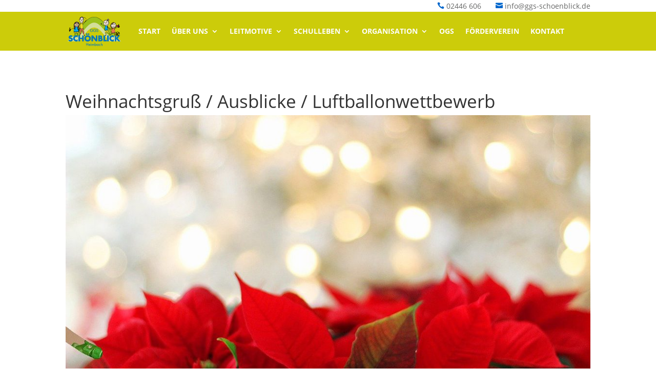

--- FILE ---
content_type: text/html; charset=UTF-8
request_url: https://ggs-schoenblick.de/allgemein/weihnachtsgruss-ausblicke-luftballonwettbewerb/
body_size: 13872
content:
<!DOCTYPE html><html lang="de" prefix="og: https://ogp.me/ns#"><head><meta charset="UTF-8" /><meta http-equiv="X-UA-Compatible" content="IE=edge"><link rel="pingback" href="https://ggs-schoenblick.de/xmlrpc.php" /> <script type="text/javascript">document.documentElement.className = 'js';</script> <script type="text/javascript">let jqueryParams=[],jQuery=function(r){return jqueryParams=[...jqueryParams,r],jQuery},$=function(r){return jqueryParams=[...jqueryParams,r],$};window.jQuery=jQuery,window.$=jQuery;let customHeadScripts=!1;jQuery.fn=jQuery.prototype={},$.fn=jQuery.prototype={},jQuery.noConflict=function(r){if(window.jQuery)return jQuery=window.jQuery,$=window.jQuery,customHeadScripts=!0,jQuery.noConflict},jQuery.ready=function(r){jqueryParams=[...jqueryParams,r]},$.ready=function(r){jqueryParams=[...jqueryParams,r]},jQuery.load=function(r){jqueryParams=[...jqueryParams,r]},$.load=function(r){jqueryParams=[...jqueryParams,r]},jQuery.fn.ready=function(r){jqueryParams=[...jqueryParams,r]},$.fn.ready=function(r){jqueryParams=[...jqueryParams,r]};</script> <!-- <link media="all" href="https://ggs-schoenblick.de/wp-content/cache/autoptimize/css/autoptimize_873dc453a29235cc6175af5258bfb6af.css" rel="stylesheet"> --><title>Weihnachtsgruß / Ausblicke / Luftballonwettbewerb - GGS Schönblick</title><meta name="description" content="Liebe Eltern, liebe Freunde und Förderer der Schule, liebe Kinder!"/><meta name="robots" content="follow, index, max-snippet:-1, max-video-preview:-1, max-image-preview:large"/><link rel="canonical" href="https://ggs-schoenblick.de/allgemein/weihnachtsgruss-ausblicke-luftballonwettbewerb/" /><meta property="og:locale" content="de_DE" /><meta property="og:type" content="article" /><meta property="og:title" content="Weihnachtsgruß / Ausblicke / Luftballonwettbewerb - GGS Schönblick" /><meta property="og:description" content="Liebe Eltern, liebe Freunde und Förderer der Schule, liebe Kinder!" /><meta property="og:url" content="https://ggs-schoenblick.de/allgemein/weihnachtsgruss-ausblicke-luftballonwettbewerb/" /><meta property="og:site_name" content="GGS Schönblick" /><meta property="article:section" content="Allgemein" /><meta property="og:updated_time" content="2020-12-22T10:05:56+01:00" /><meta property="og:image" content="https://ggs-schoenblick.de/wp-content/uploads/weihnachten2020.jpg" /><meta property="og:image:secure_url" content="https://ggs-schoenblick.de/wp-content/uploads/weihnachten2020.jpg" /><meta property="og:image:width" content="1080" /><meta property="og:image:height" content="720" /><meta property="og:image:alt" content="Weihnachtsgruß" /><meta property="og:image:type" content="image/jpeg" /><meta property="article:published_time" content="2020-12-18T14:48:45+01:00" /><meta property="article:modified_time" content="2020-12-22T10:05:56+01:00" /><meta name="twitter:card" content="summary_large_image" /><meta name="twitter:title" content="Weihnachtsgruß / Ausblicke / Luftballonwettbewerb - GGS Schönblick" /><meta name="twitter:description" content="Liebe Eltern, liebe Freunde und Förderer der Schule, liebe Kinder!" /><meta name="twitter:image" content="https://ggs-schoenblick.de/wp-content/uploads/weihnachten2020.jpg" /><meta name="twitter:label1" content="Verfasst von" /><meta name="twitter:data1" content="nm39u8H2" /><meta name="twitter:label2" content="Lesedauer" /><meta name="twitter:data2" content="2 Minuten" /> <script type="application/ld+json" class="rank-math-schema">{"@context":"https://schema.org","@graph":[{"@type":["School","Organization"],"@id":"https://ggs-schoenblick.de/#organization","name":"GGS Sch\u00f6nblick","url":"https://ggs-schoenblick.de","logo":{"@type":"ImageObject","@id":"https://ggs-schoenblick.de/#logo","url":"https://ggs-schoenblick.de/wp-content/uploads/ggs-logo-800.jpg","contentUrl":"https://ggs-schoenblick.de/wp-content/uploads/ggs-logo-800.jpg","caption":"GGS Sch\u00f6nblick","inLanguage":"de","width":"800","height":"600"}},{"@type":"WebSite","@id":"https://ggs-schoenblick.de/#website","url":"https://ggs-schoenblick.de","name":"GGS Sch\u00f6nblick","publisher":{"@id":"https://ggs-schoenblick.de/#organization"},"inLanguage":"de"},{"@type":"ImageObject","@id":"https://ggs-schoenblick.de/wp-content/uploads/weihnachten2020.jpg","url":"https://ggs-schoenblick.de/wp-content/uploads/weihnachten2020.jpg","width":"1080","height":"720","caption":"Weihnachtsgru\u00df","inLanguage":"de"},{"@type":"WebPage","@id":"https://ggs-schoenblick.de/allgemein/weihnachtsgruss-ausblicke-luftballonwettbewerb/#webpage","url":"https://ggs-schoenblick.de/allgemein/weihnachtsgruss-ausblicke-luftballonwettbewerb/","name":"Weihnachtsgru\u00df / Ausblicke / Luftballonwettbewerb - GGS Sch\u00f6nblick","datePublished":"2020-12-18T14:48:45+01:00","dateModified":"2020-12-22T10:05:56+01:00","isPartOf":{"@id":"https://ggs-schoenblick.de/#website"},"primaryImageOfPage":{"@id":"https://ggs-schoenblick.de/wp-content/uploads/weihnachten2020.jpg"},"inLanguage":"de"},{"@type":"Person","@id":"https://ggs-schoenblick.de/author/nm39u8h2/","name":"nm39u8H2","url":"https://ggs-schoenblick.de/author/nm39u8h2/","image":{"@type":"ImageObject","@id":"https://secure.gravatar.com/avatar/8ca3802a9a6cffdcc0775b4fa7b3f708352bdc27e9c41e6fed5af230e38f8173?s=96&amp;d=mm&amp;r=g","url":"https://secure.gravatar.com/avatar/8ca3802a9a6cffdcc0775b4fa7b3f708352bdc27e9c41e6fed5af230e38f8173?s=96&amp;d=mm&amp;r=g","caption":"nm39u8H2","inLanguage":"de"},"worksFor":{"@id":"https://ggs-schoenblick.de/#organization"}},{"@type":"Article","headline":"Weihnachtsgru\u00df / Ausblicke / Luftballonwettbewerb - GGS Sch\u00f6nblick","datePublished":"2020-12-18T14:48:45+01:00","dateModified":"2020-12-22T10:05:56+01:00","articleSection":"Allgemein","author":{"@id":"https://ggs-schoenblick.de/author/nm39u8h2/","name":"nm39u8H2"},"publisher":{"@id":"https://ggs-schoenblick.de/#organization"},"description":"Liebe Eltern, liebe Freunde und F\u00f6rderer der Schule, liebe Kinder!","name":"Weihnachtsgru\u00df / Ausblicke / Luftballonwettbewerb - GGS Sch\u00f6nblick","@id":"https://ggs-schoenblick.de/allgemein/weihnachtsgruss-ausblicke-luftballonwettbewerb/#richSnippet","isPartOf":{"@id":"https://ggs-schoenblick.de/allgemein/weihnachtsgruss-ausblicke-luftballonwettbewerb/#webpage"},"image":{"@id":"https://ggs-schoenblick.de/wp-content/uploads/weihnachten2020.jpg"},"inLanguage":"de","mainEntityOfPage":{"@id":"https://ggs-schoenblick.de/allgemein/weihnachtsgruss-ausblicke-luftballonwettbewerb/#webpage"}}]}</script> <link rel="alternate" type="application/rss+xml" title="GGS Schönblick &raquo; Feed" href="https://ggs-schoenblick.de/feed/" /><meta content="GGS-Schoenblick v.1.0.0" name="generator"/><!-- <link rel='stylesheet' id='borlabs-cookie-css' href='https://ggs-schoenblick.de/wp-content/cache/autoptimize/css/autoptimize_single_34bc88c109bbbfba6f0ad49286a88485.css?ver=2.3.6-15' type='text/css' media='all' /> --><link rel="https://api.w.org/" href="https://ggs-schoenblick.de/wp-json/" /><link rel="alternate" title="JSON" type="application/json" href="https://ggs-schoenblick.de/wp-json/wp/v2/posts/6035" /><link rel="EditURI" type="application/rsd+xml" title="RSD" href="https://ggs-schoenblick.de/xmlrpc.php?rsd" /><meta name="generator" content="WordPress 6.8.3" /><link rel='shortlink' href='https://ggs-schoenblick.de/?p=6035' /><link rel="alternate" title="oEmbed (JSON)" type="application/json+oembed" href="https://ggs-schoenblick.de/wp-json/oembed/1.0/embed?url=https%3A%2F%2Fggs-schoenblick.de%2Fallgemein%2Fweihnachtsgruss-ausblicke-luftballonwettbewerb%2F" /><link rel="alternate" title="oEmbed (XML)" type="text/xml+oembed" href="https://ggs-schoenblick.de/wp-json/oembed/1.0/embed?url=https%3A%2F%2Fggs-schoenblick.de%2Fallgemein%2Fweihnachtsgruss-ausblicke-luftballonwettbewerb%2F&#038;format=xml" /><meta name="viewport" content="width=device-width, initial-scale=1.0, maximum-scale=1.0, user-scalable=0" /><link rel="icon" href="https://ggs-schoenblick.de/wp-content/uploads/logo-schoenblick.svg" sizes="32x32" /><link rel="icon" href="https://ggs-schoenblick.de/wp-content/uploads/logo-schoenblick.svg" sizes="192x192" /><link rel="apple-touch-icon" href="https://ggs-schoenblick.de/wp-content/uploads/logo-schoenblick.svg" /><meta name="msapplication-TileImage" content="https://ggs-schoenblick.de/wp-content/uploads/logo-schoenblick.svg" /></head><body class="wp-singular post-template-default single single-post postid-6035 single-format-standard wp-theme-Divi wp-child-theme-ggs-schoenblick et-tb-has-template et-tb-has-header et-tb-has-footer b3-icon-pro et_pb_button_helper_class et_cover_background et_pb_gutter windows et_pb_gutters3 et_right_sidebar et_divi_theme et-db"><div id="page-container"><div id="et-boc" class="et-boc"><header class="et-l et-l--header"><div class="et_builder_inner_content et_pb_gutters3"><div class="et_pb_section et_pb_section_0_tb_header et_section_regular" ><div class="et_pb_row et_pb_row_0_tb_header reihemittig"><div class="et_pb_column et_pb_column_4_4 et_pb_column_0_tb_header  et_pb_css_mix_blend_mode_passthrough et-last-child"><div class="et_pb_module et_pb_text et_pb_text_0_tb_header  et_pb_text_align_left et_pb_bg_layout_light"><div class="et_pb_text_inner"><div id="headinfo"><a href="tel:+492446606"><span class="et-pb-icon" style="visibility: unset;">&#xe090;</span> <span class="hidemob">02446 606</span></a><span class="spacer"></span><span><a href="mailto:info@ggs-schoenblick.de"><span class="et-pb-icon" style="visibility: unset;">&#xe076;</span> <span class="hidemob">info@ggs-schoenblick.de</span></a></div></div></div></div></div></div><div class="et_pb_section et_pb_section_1_tb_header et_pb_with_background et_section_regular et_pb_section--with-menu" ><div class="et_pb_row et_pb_row_1_tb_header reihemittig et_pb_row--with-menu"><div class="et_pb_column et_pb_column_4_4 et_pb_column_1_tb_header  et_pb_css_mix_blend_mode_passthrough et-last-child et_pb_column--with-menu"><div class="et_pb_module et_pb_menu et_pb_menu_0_tb_header et_pb_bg_layout_light  et_pb_text_align_left et_dropdown_animation_fade et_pb_menu--with-logo et_pb_menu--style-left_aligned"><div class="et_pb_menu_inner_container clearfix"><div class="et_pb_menu__logo-wrap"><div class="et_pb_menu__logo"> <a href="/" ><img decoding="async" width="200" height="120" src="https://ggs-schoenblick.de/wp-content/uploads/ggs-schoenblick-logo.png" alt="GGS Schönblick" class="wp-image-21" /></a></div></div><div class="et_pb_menu__wrap"><div class="et_pb_menu__menu"><nav class="et-menu-nav"><ul id="menu-mainnav" class="et-menu nav"><li class="et_pb_menu_page_id-home menu-item menu-item-type-post_type menu-item-object-page menu-item-home menu-item-485"><a href="https://ggs-schoenblick.de/">Start</a></li><li class="et_pb_menu_page_id-5327 menu-item menu-item-type-custom menu-item-object-custom menu-item-has-children menu-item-5327"><a href="#">Über uns</a><ul class="sub-menu"><li class="et_pb_menu_page_id-5363 menu-item menu-item-type-post_type menu-item-object-page menu-item-5386"><a href="https://ggs-schoenblick.de/die-schule/">Die Schule</a></li><li class="et_pb_menu_page_id-5318 menu-item menu-item-type-post_type menu-item-object-page menu-item-5328"><a href="https://ggs-schoenblick.de/ueber-uns/schulklassen/">Schulklassen</a></li><li class="et_pb_menu_page_id-5329 menu-item menu-item-type-post_type menu-item-object-page menu-item-5333"><a href="https://ggs-schoenblick.de/ueber-uns/team/">Team</a></li></ul></li><li class="et_pb_menu_page_id-573 menu-item menu-item-type-custom menu-item-object-custom menu-item-has-children menu-item-573"><a href="#">Leitmotive</a><ul class="sub-menu"><li class="et_pb_menu_page_id-4944 menu-item menu-item-type-post_type menu-item-object-page menu-item-4974"><a href="https://ggs-schoenblick.de/leitmotive/bewegte-schule/">Bewegte Schule</a></li><li class="et_pb_menu_page_id-5052 menu-item menu-item-type-post_type menu-item-object-page menu-item-5070"><a href="https://ggs-schoenblick.de/leitmotive/ich-du-wir/">Ich + Du = Wir</a></li><li class="et_pb_menu_page_id-249 menu-item menu-item-type-post_type menu-item-object-page menu-item-332"><a href="https://ggs-schoenblick.de/leitmotive/gesund-nachhaltig/">Gesund &#038; Nachhaltig</a></li><li class="et_pb_menu_page_id-5148 menu-item menu-item-type-post_type menu-item-object-page menu-item-5153"><a href="https://ggs-schoenblick.de/leitmotive/digitale-schule/">Digitale Schule</a></li><li class="et_pb_menu_page_id-5154 menu-item menu-item-type-post_type menu-item-object-page menu-item-5181"><a href="https://ggs-schoenblick.de/leitmotive/kultur-in-der-schule-musik-kunst-theater/">„Kultur in der Schule“ –  Musik, Kunst, Theater</a></li><li class="et_pb_menu_page_id-5196 menu-item menu-item-type-post_type menu-item-object-page menu-item-5293"><a href="https://ggs-schoenblick.de/leitmotive/schule-in-der-euregio/">Schule in der Euregio</a></li></ul></li><li class="et_pb_menu_page_id-5727 menu-item menu-item-type-post_type menu-item-object-page menu-item-has-children menu-item-5744"><a href="https://ggs-schoenblick.de/schulleben/">Schulleben</a><ul class="sub-menu"><li class="et_pb_menu_page_id-5847 menu-item menu-item-type-post_type menu-item-object-page menu-item-5856"><a href="https://ggs-schoenblick.de/schulleben/ausserschulische-lernorte/">Außerschulische Lernorte</a></li></ul></li><li class="et_pb_menu_page_id-5955 menu-item menu-item-type-custom menu-item-object-custom menu-item-has-children menu-item-5955"><a href="#">Organisation</a><ul class="sub-menu"><li class="et_pb_menu_page_id-5832 menu-item menu-item-type-post_type menu-item-object-page menu-item-5892"><a href="https://ggs-schoenblick.de/organisation/schoenblick-von-a-z/">Schönblick von A-Z</a></li><li class="et_pb_menu_page_id-5474 menu-item menu-item-type-post_type menu-item-object-page menu-item-5502"><a href="https://ggs-schoenblick.de/organisation/unterrichtszeiten/">Unterrichtszeiten</a></li><li class="et_pb_menu_page_id-5478 menu-item menu-item-type-post_type menu-item-object-page menu-item-5501"><a href="https://ggs-schoenblick.de/organisation/termine/">Termine</a></li><li class="et_pb_menu_page_id-5482 menu-item menu-item-type-post_type menu-item-object-page menu-item-5500"><a href="https://ggs-schoenblick.de/organisation/schulkonzept/">Schulkonzepte</a></li><li class="et_pb_menu_page_id-5486 menu-item menu-item-type-post_type menu-item-object-page menu-item-5499"><a href="https://ggs-schoenblick.de/organisation/sicherheit-hygiene/">Sicherheit &#038; Hygiene</a></li><li class="et_pb_menu_page_id-5491 menu-item menu-item-type-post_type menu-item-object-page menu-item-5498"><a href="https://ggs-schoenblick.de/organisation/schulordnung/">Schulordnung/Regeln</a></li><li class="et_pb_menu_page_id-5494 menu-item menu-item-type-post_type menu-item-object-page menu-item-5497"><a href="https://ggs-schoenblick.de/organisation/formulare-downloads/">Formulare/Downloads</a></li></ul></li><li class="et_pb_menu_page_id-5334 menu-item menu-item-type-post_type menu-item-object-page menu-item-5341"><a href="https://ggs-schoenblick.de/ogs-offene-ganztagsschule-in-heimbach/">OGS</a></li><li class="et_pb_menu_page_id-5392 menu-item menu-item-type-post_type menu-item-object-page menu-item-5431"><a href="https://ggs-schoenblick.de/foerderverein-der-grundschule-heimbach/">Förderverein</a></li><li class="et_pb_menu_page_id-265 menu-item menu-item-type-post_type menu-item-object-page menu-item-5443"><a href="https://ggs-schoenblick.de/kontakt/">Kontakt</a></li></ul></nav></div><div class="et_mobile_nav_menu"><div class="mobile_nav closed"> <span class="mobile_menu_bar"></span></div></div></div></div></div></div></div></div></div></header><div id="et-main-area"><div id="main-content"><div class="container"><div id="content-area" class="clearfix"><div id="left-area"><article id="post-6035" class="et_pb_post post-6035 post type-post status-publish format-standard has-post-thumbnail hentry category-allgemein"><div class="et_post_meta_wrapper"><h1 class="entry-title">Weihnachtsgruß / Ausblicke / Luftballonwettbewerb</h1> <img src="https://ggs-schoenblick.de/wp-content/uploads/weihnachten2020-1080x675.jpg" alt="Weihnachtsgruß" class="" width="1080" height="675" srcset="https://ggs-schoenblick.de/wp-content/uploads/weihnachten2020-1080x675.jpg 1080w, https://ggs-schoenblick.de/wp-content/uploads/weihnachten2020-980x653.jpg 980w, https://ggs-schoenblick.de/wp-content/uploads/weihnachten2020-480x320.jpg 480w" sizes="(min-width: 0px) and (max-width: 480px) 480px, (min-width: 481px) and (max-width: 980px) 980px, (min-width: 981px) 1080px, 100vw" /></div><div class="entry-content"><p><strong>Liebe Eltern, liebe Freunde und Förderer der Schule, liebe Kinder!</strong></p><p>Was war das nur für ein Jahr!</p><p>Die Pandemie hat unser Leben in vielerlei Hinsicht verändert und die Sorgen der Menschen vor der Krankheit und vor den wirtschaftlichen Folgen wurden immer spürbarer.</p><p>Auch die Schule stand im Fokus, musste sie sich doch ständig an sich verändernde Gegebenheiten anpassen. Wenige Monate nach dem ersten großen Lockdown sprechen wir in der Schule von Präsenzunterricht, Lernen auf Distanz, Homeschooling, Quarantäne, Abstandsregelungen, Notbetreuung etc. und benutzen die Begriffe mit erstaunlicher Selbstverständlichkeit.</p><p>Das digitale Lernen gewinnt zusehends an Bedeutung. Mit der Lernplattform LOGINEO NRW LMS konnten wir gerade noch rechtzeitig das Lernen auf Distanz strukturell und datenschutzrechtlich deutlich verbessern. Technische Probleme, die zwangsläufig auftauchten, hielten und halten sich in Grenzen und uns erreichen viele positive Rückmeldungen von Seiten der Schülerinnen und Schüler und Eltern.<br /> Weiterhin versuchen wir Ihnen gerne zu helfen, wenn es Probleme beim Lernen auf Distanz gibt.</p><p>Mit viel Disziplin, Achtsamkeit und natürlich auch Glück konnten wir alle zusammen in der Schule verhindern, dass eine Klassen-, OGS- oder gar Schulschließung angeordnet werden musste. Dafür dürfen wir dankbar sein, denn das gemeinsame Lernen in einer festen Gruppe ist für das Lernen und die Persönlichkeitsentwicklung von großer Bedeutung.</p><p>Viele Fahrten, internationale Begegnungen und sportliche Veranstaltungen konnten nicht wie gewohnt durchgeführt werden und wir vermissen zusehends auch die realen Begegnungen mit unseren schulischen Partnern.</p><p>Unterstützung in schwierigen Zeiten erhielten wir von der Stadt Heimbach, die uns nach Ihren Möglichkeiten immer beigestanden hat. Ich erinnere beispielsweise an die Raumluftmessgeräte, die uns ständig rückmelden, wie die Raumluftqualität ist und auch an die personelle Hilfe durch die Anwesenheit des Hausmeisters in der Schule.</p><p>Ich möchte Ihnen, den Eltern, danken, dass Sie für Ihre Kinder das Lernen auf Distanz eingerichtet haben und weiterhin Hilfestellung beim Lernen zu Hause geben.</p><p>Wir hoffen sicherlich alle, dass die nun geltenden Einschränkungen zu anderen Infektionszahlen führen und wir bald wieder in den allgemeinen Präsenzunterricht zurückkehren können.</p><p>Hinweisen möchte ich Sie auf unsere neugestaltete Homepage. Unter ggsschönblick.de stellt sich die Schule in all ihren Facetten vor. Über eine Rückmeldung würden wir uns freuen.</p><p>Leider muss auch weiterhin der Schwimmunterricht in Embken ausfallen, da der Trägerverein des Lehrschwimmbeckens keine Möglichkeiten sieht, die aktuell gültigen Hygiene- und Infektionsschutzstandards zu garantieren.</p><p>Gerne möchte ich Ihnen die Ergebnisse des Luftballonswettbewerbs mitteilen. Wie Sie vielleicht mitbekommen haben, haben unsere Schulneulinge am Tag ihrer Einschulung am 13. August Luftballons steigen lassen (s. angehängte Bilder). An diesem Tage waren die Windverhältnisse (Richtung Nordost) allerdings sehr schwach. Am weitesten ist die Karte von Anne Schmitz geflogen. Ihre Karte landete nach 48,42 km in einem Kölner Schreberkarten und die freundlichen Finder wünschten Anne alles Gute für das Lesenlernen und dass ihr Wunsch in Erfüllung gehen möge. Als Hauptpreis erhält Anne einen Gutschein über eine Jahreskarte für das Jahr 2021 für das Freibad in Heimbach. Herzlichen Glückwunsch!!!</p><p><img fetchpriority="high" decoding="async" class="alignnone size-full wp-image-6039" src="https://ggs-schoenblick.de/wp-content/uploads/luftballons-fliegen.jpg" alt="Luftballon-Aktion" width="1080" height="810" srcset="https://ggs-schoenblick.de/wp-content/uploads/luftballons-fliegen.jpg 1080w, https://ggs-schoenblick.de/wp-content/uploads/luftballons-fliegen-980x735.jpg 980w, https://ggs-schoenblick.de/wp-content/uploads/luftballons-fliegen-480x360.jpg 480w" sizes="(min-width: 0px) and (max-width: 480px) 480px, (min-width: 481px) and (max-width: 980px) 980px, (min-width: 981px) 1080px, 100vw" /></p><p>Knapp dahinter folgten die Karten von Mohamad Mannaee (47,22 km), Nino Cadoni (36,85 km), Kilian Rössner (26,90 km) und Nick Jörres (22,58 km). Auch die weiteren Platzierten bekommen kleine Preise zugesprochen.</p><p><strong>An den Wechsel im Busplan möchte ich erinnern. Nach den Weihnachtsferien fahren die Schülerinnen und Schüler aus Düttling, Hergarten und Heimbach/Hillbach wieder mit der frühen Linie!!! Abfahrt in Düttling ist um 7.00 Uhr. In Vlatten startet die spätere Linie um 7.35 Uhr.</strong><br /> <strong>Zum Abschluss hänge ich noch einige Impressionen von der Weihnachtsfeier im Jahre 2017 an.</strong></p><p>Hoffen wir, dass solche Aktivitäten bald wieder möglich werden.</p><p>Ihnen allen wünsche ich im Namen des gesamten Schulteams frohe Weihnachten, erholsame Ferien und ein gutes und gesundes Jahr 2021!</p><p>Herzliche Grüße<br /> Joachim Dunkel, Schulleiter</p><p><img loading="lazy" decoding="async" class="alignnone wp-image-6040 size-full" src="https://ggs-schoenblick.de/wp-content/uploads/weihnachtsfeier-2017-01.jpg" alt="GGS Schönblick Weihnachtsfeier 2017" width="1080" height="810" srcset="https://ggs-schoenblick.de/wp-content/uploads/weihnachtsfeier-2017-01.jpg 1080w, https://ggs-schoenblick.de/wp-content/uploads/weihnachtsfeier-2017-01-980x735.jpg 980w, https://ggs-schoenblick.de/wp-content/uploads/weihnachtsfeier-2017-01-480x360.jpg 480w" sizes="(min-width: 0px) and (max-width: 480px) 480px, (min-width: 481px) and (max-width: 980px) 980px, (min-width: 981px) 1080px, 100vw" /> <img loading="lazy" decoding="async" class="alignnone wp-image-6041 size-full" src="https://ggs-schoenblick.de/wp-content/uploads/weihnachtsfeier-2017-02.jpg" alt="GGS Schönblick Weihnachtsfeier 2017" width="1080" height="810" srcset="https://ggs-schoenblick.de/wp-content/uploads/weihnachtsfeier-2017-02.jpg 1080w, https://ggs-schoenblick.de/wp-content/uploads/weihnachtsfeier-2017-02-980x735.jpg 980w, https://ggs-schoenblick.de/wp-content/uploads/weihnachtsfeier-2017-02-480x360.jpg 480w" sizes="(min-width: 0px) and (max-width: 480px) 480px, (min-width: 481px) and (max-width: 980px) 980px, (min-width: 981px) 1080px, 100vw" /></p></div><div class="et_post_meta_wrapper"></div></article></div></div></div></div><footer class="et-l et-l--footer"><div class="et_builder_inner_content et_pb_gutters3"><div class="et_pb_section et_pb_section_0_tb_footer et_section_regular" ><div class="et_pb_row et_pb_row_0_tb_footer foot et_pb_equal_columns et_pb_gutters1"><div class="et_pb_column et_pb_column_1_3 et_pb_column_0_tb_footer reihemittig et_clickable  et_pb_css_mix_blend_mode_passthrough"><div class="et_pb_module et_pb_blurb et_pb_blurb_0_tb_footer modulzentriert  et_pb_text_align_left  et_pb_blurb_position_left et_pb_bg_layout_dark"><div class="et_pb_blurb_content"><div class="et_pb_blurb_container"><div class="et_pb_blurb_description"><div class="fooddrittel" style="text-align: left;">Das Sekreteriat ist montags bis freitags zwischen 07:45 und 10:00 Uhr telefonisch unter: 02446 606 zu erreichen</div></div></div></div></div></div><div class="et_pb_column et_pb_column_1_3 et_pb_column_1_tb_footer reihemittig et_clickable  et_pb_css_mix_blend_mode_passthrough"><div class="et_pb_module et_pb_blurb et_pb_blurb_1_tb_footer modulzentriert  et_pb_text_align_left  et_pb_blurb_position_left et_pb_bg_layout_dark"><div class="et_pb_blurb_content"><div class="et_pb_blurb_container"><div class="et_pb_blurb_description"><div class="fooddrittel">GGS Schönblick<br /> Schönblick<br /> 52396 Heimbach</div></div></div></div></div></div><div class="et_pb_column et_pb_column_1_3 et_pb_column_2_tb_footer reihemittig et_clickable  et_pb_css_mix_blend_mode_passthrough et-last-child"><div class="et_pb_module et_pb_blurb et_pb_blurb_2_tb_footer modulzentriert  et_pb_text_align_left  et_pb_blurb_position_left et_pb_bg_layout_dark"><div class="et_pb_blurb_content"><div class="et_pb_blurb_container"><div class="et_pb_blurb_description"><p>Nehmen Sie Kontakt mit uns auf:<br /> info@ggs-schoenblick.de</p></div></div></div></div></div></div><div class="et_pb_row et_pb_row_1_tb_footer reihemittig"><div class="et_pb_column et_pb_column_4_4 et_pb_column_3_tb_footer  et_pb_css_mix_blend_mode_passthrough et-last-child"><div class="et_pb_module et_pb_text et_pb_text_0_tb_footer footnav  et_pb_text_align_left et_pb_bg_layout_light"><div class="et_pb_text_inner"><p style="text-align: center;"><a href="https://ggs-schoenblick.de/impressum-rechtliche-angaben-fuer-die-ggs-schoenblick-heimbach/">Impressum</a> | <a href="/datenschutzerklaerung">Datenschutz</a></p></div></div></div></div></div></div></footer></div></div></div> <script type="speculationrules">{"prefetch":[{"source":"document","where":{"and":[{"href_matches":"\/*"},{"not":{"href_matches":["\/wp-*.php","\/wp-admin\/*","\/wp-content\/uploads\/*","\/wp-content\/*","\/wp-content\/plugins\/*","\/wp-content\/themes\/ggs-schoenblick\/*","\/wp-content\/themes\/Divi\/*","\/*\\?(.+)"]}},{"not":{"selector_matches":"a[rel~=\"nofollow\"]"}},{"not":{"selector_matches":".no-prefetch, .no-prefetch a"}}]},"eagerness":"conservative"}]}</script> <script type="text/javascript">var et_link_options_data = [{"class":"et_pb_column_0_tb_footer","url":"tel:+492446606","target":"_self"},{"class":"et_pb_column_1_tb_footer","url":"https:\/\/goo.gl\/maps\/d3EtsnL2a4XpMT3A6","target":"_blank"},{"class":"et_pb_column_2_tb_footer","url":"mailto:info@ggs-schoenblick.de","target":"_self"}];</script> <div data-nosnippet><script id="BorlabsCookieBoxWrap" type="text/template"><div
id="BorlabsCookieBox"
class="BorlabsCookie"
role="dialog"
aria-labelledby="CookieBoxTextHeadline"
aria-describedby="CookieBoxTextDescription"
aria-modal="true"
>
<div class="bottom-center" style="display: none;">
<div class="_brlbs-box-wrap">
<div class="_brlbs-box _brlbs-box-advanced">
<div class="cookie-box">
<div class="container">
<div class="row">
<div class="col-12">
<div class="_brlbs-flex-center">
<span role="heading" aria-level="3" class="_brlbs-h3" id="CookieBoxTextHeadline">Datenschutzeinstellungen</span>
</div>
<p id="CookieBoxTextDescription"><span class="_brlbs-paragraph _brlbs-text-description">Wir nutzen Cookies auf unserer Website. Einige von ihnen sind essenziell, während andere uns helfen, diese Website und Ihre Erfahrung zu verbessern.</span> <span class="_brlbs-paragraph _brlbs-text-confirm-age">Wenn Sie unter 16 Jahre alt sind und Ihre Zustimmung zu freiwilligen Diensten geben möchten, müssen Sie Ihre Erziehungsberechtigten um Erlaubnis bitten.</span> <span class="_brlbs-paragraph _brlbs-text-technology">Wir verwenden Cookies und andere Technologien auf unserer Website. Einige von ihnen sind essenziell, während andere uns helfen, diese Website und Ihre Erfahrung zu verbessern.</span> <span class="_brlbs-paragraph _brlbs-text-personal-data">Personenbezogene Daten können verarbeitet werden (z. B. IP-Adressen), z. B. für personalisierte Anzeigen und Inhalte oder Anzeigen- und Inhaltsmessung.</span> <span class="_brlbs-paragraph _brlbs-text-more-information">Weitere Informationen über die Verwendung Ihrer Daten finden Sie in unserer  <a class="_brlbs-cursor" href="https://ggs-schoenblick.de/datenschutzerklaerung/">Datenschutzerklärung</a>.</span> <span class="_brlbs-paragraph _brlbs-text-revoke">Sie können Ihre Auswahl jederzeit unter <a class="_brlbs-cursor" href="#" data-cookie-individual>Einstellungen</a> widerrufen oder anpassen.</span></p>
<fieldset>
<legend class="sr-only">Datenschutzeinstellungen</legend>
<ul>
<li>
<label class="_brlbs-checkbox">
Essenziell                                                            <input
id="checkbox-essential"
tabindex="0"
type="checkbox"
name="cookieGroup[]"
value="essential"
checked                                                                 disabled                                                                data-borlabs-cookie-checkbox
>
<span class="_brlbs-checkbox-indicator"></span>
</label>
</li>
<li>
<label class="_brlbs-checkbox">
Externe Medien                                                            <input
id="checkbox-external-media"
tabindex="0"
type="checkbox"
name="cookieGroup[]"
value="external-media"
checked                                                                                                                                data-borlabs-cookie-checkbox
>
<span class="_brlbs-checkbox-indicator"></span>
</label>
</li>
</ul>
</fieldset>
<p class="_brlbs-accept">
<a
href="#"
tabindex="0"
role="button"
class="_brlbs-btn _brlbs-btn-accept-all _brlbs-cursor"
data-cookie-accept-all
>
Alle akzeptieren                                        </a>
</p>
<p class="_brlbs-accept">
<a
href="#"
tabindex="0"
role="button"
id="CookieBoxSaveButton"
class="_brlbs-btn _brlbs-cursor"
data-cookie-accept
>
Speichern                                        </a>
</p>
<p class="_brlbs-refuse-btn">
<a
class="_brlbs-btn _brlbs-cursor"
href="#"
tabindex="0"
role="button"
data-cookie-refuse
>
Ablehnen                                        </a>
</p>
<p class="_brlbs-manage-btn ">
<a href="#" class="_brlbs-cursor _brlbs-btn " tabindex="0" role="button" data-cookie-individual>
Individuelle Datenschutzeinstellungen                                    </a>
</p>
<p class="_brlbs-legal">
<a href="#" class="_brlbs-cursor" tabindex="0" role="button" data-cookie-individual>
Cookie-Details                                    </a>
<span class="_brlbs-separator"></span>
<a href="https://ggs-schoenblick.de/datenschutzerklaerung/" tabindex="0" role="button">
Datenschutzerklärung                                        </a>
<span class="_brlbs-separator"></span>
<a href="https://ggs-schoenblick.de/impressum-rechtliche-angaben-fuer-die-ggs-schoenblick-heimbach/" tabindex="0" role="button">
Impressum                                        </a>
</p>
</div>
</div>
</div>
</div>
<div
class="cookie-preference"
aria-hidden="true"
role="dialog"
aria-describedby="CookiePrefDescription"
aria-modal="true"
>
<div class="container not-visible">
<div class="row no-gutters">
<div class="col-12">
<div class="row no-gutters align-items-top">
<div class="col-12">
<div class="_brlbs-flex-center">
<span role="heading" aria-level="3" class="_brlbs-h3">Datenschutzeinstellungen</span>
</div>
<p id="CookiePrefDescription">
<span class="_brlbs-paragraph _brlbs-text-confirm-age">Wenn Sie unter 16 Jahre alt sind und Ihre Zustimmung zu freiwilligen Diensten geben möchten, müssen Sie Ihre Erziehungsberechtigten um Erlaubnis bitten.</span> <span class="_brlbs-paragraph _brlbs-text-technology">Wir verwenden Cookies und andere Technologien auf unserer Website. Einige von ihnen sind essenziell, während andere uns helfen, diese Website und Ihre Erfahrung zu verbessern.</span> <span class="_brlbs-paragraph _brlbs-text-personal-data">Personenbezogene Daten können verarbeitet werden (z. B. IP-Adressen), z. B. für personalisierte Anzeigen und Inhalte oder Anzeigen- und Inhaltsmessung.</span> <span class="_brlbs-paragraph _brlbs-text-more-information">Weitere Informationen über die Verwendung Ihrer Daten finden Sie in unserer  <a class="_brlbs-cursor" href="https://ggs-schoenblick.de/datenschutzerklaerung/">Datenschutzerklärung</a>.</span> <span class="_brlbs-paragraph _brlbs-text-description">Hier finden Sie eine Übersicht über alle verwendeten Cookies. Sie können Ihre Einwilligung zu ganzen Kategorien geben oder sich weitere Informationen anzeigen lassen und so nur bestimmte Cookies auswählen.</span>                        </p>
<div class="row no-gutters align-items-center">
<div class="col-12 col-sm-10">
<p class="_brlbs-accept">
<a
href="#"
class="_brlbs-btn _brlbs-btn-accept-all _brlbs-cursor"
tabindex="0"
role="button"
data-cookie-accept-all
>
Alle akzeptieren                                        </a>
<a
href="#"
id="CookiePrefSave"
tabindex="0"
role="button"
class="_brlbs-btn _brlbs-cursor"
data-cookie-accept
>
Speichern                                    </a>
<a
href="#"
class="_brlbs-btn _brlbs-refuse-btn _brlbs-cursor"
tabindex="0"
role="button"
data-cookie-refuse
>
Ablehnen                                        </a>
</p>
</div>
<div class="col-12 col-sm-2">
<p class="_brlbs-refuse">
<a
href="#"
class="_brlbs-cursor"
tabindex="0"
role="button"
data-cookie-back
>
Zurück                                    </a>
</p>
</div>
</div>
</div>
</div>
<div data-cookie-accordion>
<fieldset>
<legend class="sr-only">Datenschutzeinstellungen</legend>
<div class="bcac-item">
<div class="d-flex flex-row">
<label class="w-75">
<span role="heading" aria-level="4" class="_brlbs-h4">Essenziell (1)</span>
</label>
<div class="w-25 text-right">
</div>
</div>
<div class="d-block">
<p>Essenzielle Cookies ermöglichen grundlegende Funktionen und sind für die einwandfreie Funktion der Website erforderlich.</p>
<p class="text-center">
<a
href="#"
class="_brlbs-cursor d-block"
tabindex="0"
role="button"
data-cookie-accordion-target="essential"
>
<span data-cookie-accordion-status="show">
Cookie-Informationen anzeigen                                                    </span>
<span data-cookie-accordion-status="hide" class="borlabs-hide">
Cookie-Informationen ausblenden                                                    </span>
</a>
</p>
</div>
<div
class="borlabs-hide"
data-cookie-accordion-parent="essential"
>
<table>
<tr>
<th scope="row">Name</th>
<td>
<label>
Borlabs Cookie                                                            </label>
</td>
</tr>
<tr>
<th scope="row">Anbieter</th>
<td>Eigentümer dieser Website<span>, </span><a href="https://ggs-schoenblick.de/impressum-rechtliche-angaben-fuer-die-ggs-schoenblick-heimbach/">Impressum</a></td>
</tr>
<tr>
<th scope="row">Zweck</th>
<td>Speichert die Einstellungen der Besucher, die in der Cookie Box von Borlabs Cookie ausgewählt wurden.</td>
</tr>
<tr>
<th scope="row">Cookie Name</th>
<td>borlabs-cookie</td>
</tr>
<tr>
<th scope="row">Cookie Laufzeit</th>
<td>1 Jahr</td>
</tr>
</table>
</div>
</div>
<div class="bcac-item">
<div class="d-flex flex-row">
<label class="w-75">
<span role="heading" aria-level="4" class="_brlbs-h4">Externe Medien (2)</span>
</label>
<div class="w-25 text-right">
<label class="_brlbs-btn-switch">
<span class="sr-only">Externe Medien</span>
<input
tabindex="0"
id="borlabs-cookie-group-external-media"
type="checkbox"
name="cookieGroup[]"
value="external-media"
checked                                                            data-borlabs-cookie-switch
/>
<span class="_brlbs-slider"></span>
<span
class="_brlbs-btn-switch-status"
data-active="An"
data-inactive="Aus">
</span>
</label>
</div>
</div>
<div class="d-block">
<p>Inhalte von Videoplattformen und Social-Media-Plattformen werden standardmäßig blockiert. Wenn Cookies von externen Medien akzeptiert werden, bedarf der Zugriff auf diese Inhalte keiner manuellen Einwilligung mehr.</p>
<p class="text-center">
<a
href="#"
class="_brlbs-cursor d-block"
tabindex="0"
role="button"
data-cookie-accordion-target="external-media"
>
<span data-cookie-accordion-status="show">
Cookie-Informationen anzeigen                                                    </span>
<span data-cookie-accordion-status="hide" class="borlabs-hide">
Cookie-Informationen ausblenden                                                    </span>
</a>
</p>
</div>
<div
class="borlabs-hide"
data-cookie-accordion-parent="external-media"
>
<table>
<tr>
<th scope="row">Akzeptieren</th>
<td>
<label class="_brlbs-btn-switch _brlbs-btn-switch--textRight">
<span class="sr-only">Google Maps</span>
<input
id="borlabs-cookie-googlemaps"
tabindex="0"
type="checkbox" data-cookie-group="external-media"
name="cookies[external-media][]"
value="googlemaps"
checked                                                                        data-borlabs-cookie-switch
/>
<span class="_brlbs-slider"></span>
<span
class="_brlbs-btn-switch-status"
data-active="An"
data-inactive="Aus"
aria-hidden="true">
</span>
</label>
</td>
</tr>
<tr>
<th scope="row">Name</th>
<td>
<label>
Google Maps                                                            </label>
</td>
</tr>
<tr>
<th scope="row">Anbieter</th>
<td>Google Ireland Limited, Gordon House, Barrow Street, Dublin 4, Ireland</td>
</tr>
<tr>
<th scope="row">Zweck</th>
<td>Wird zum Entsperren von Google Maps-Inhalten verwendet.</td>
</tr>
<tr>
<th scope="row">Datenschutzerklärung</th>
<td class="_brlbs-pp-url">
<a
href="https://policies.google.com/privacy"
target="_blank"
rel="nofollow noopener noreferrer"
>
https://policies.google.com/privacy                                                                </a>
</td>
</tr>
<tr>
<th scope="row">Host(s)</th>
<td>.google.com</td>
</tr>
<tr>
<th scope="row">Cookie Name</th>
<td>NID</td>
</tr>
<tr>
<th scope="row">Cookie Laufzeit</th>
<td>6 Monate</td>
</tr>
</table>
<table>
<tr>
<th scope="row">Akzeptieren</th>
<td>
<label class="_brlbs-btn-switch _brlbs-btn-switch--textRight">
<span class="sr-only">YouTube</span>
<input
id="borlabs-cookie-youtube"
tabindex="0"
type="checkbox" data-cookie-group="external-media"
name="cookies[external-media][]"
value="youtube"
checked                                                                        data-borlabs-cookie-switch
/>
<span class="_brlbs-slider"></span>
<span
class="_brlbs-btn-switch-status"
data-active="An"
data-inactive="Aus"
aria-hidden="true">
</span>
</label>
</td>
</tr>
<tr>
<th scope="row">Name</th>
<td>
<label>
YouTube                                                            </label>
</td>
</tr>
<tr>
<th scope="row">Anbieter</th>
<td>Google Ireland Limited, Gordon House, Barrow Street, Dublin 4, Ireland</td>
</tr>
<tr>
<th scope="row">Zweck</th>
<td>Wird verwendet, um YouTube-Inhalte zu entsperren.</td>
</tr>
<tr>
<th scope="row">Datenschutzerklärung</th>
<td class="_brlbs-pp-url">
<a
href="https://policies.google.com/privacy"
target="_blank"
rel="nofollow noopener noreferrer"
>
https://policies.google.com/privacy                                                                </a>
</td>
</tr>
<tr>
<th scope="row">Host(s)</th>
<td>google.com</td>
</tr>
<tr>
<th scope="row">Cookie Name</th>
<td>NID</td>
</tr>
<tr>
<th scope="row">Cookie Laufzeit</th>
<td>6 Monate</td>
</tr>
</table>
</div>
</div>
</fieldset>
</div>
<div class="d-flex justify-content-between">
<p class="_brlbs-branding flex-fill">
</p>
<p class="_brlbs-legal flex-fill">
<a href="https://ggs-schoenblick.de/datenschutzerklaerung/">
Datenschutzerklärung                            </a>
<span class="_brlbs-separator"></span>
<a href="https://ggs-schoenblick.de/impressum-rechtliche-angaben-fuer-die-ggs-schoenblick-heimbach/">
Impressum                            </a>
</p>
</div>
</div>
</div>
</div>
</div>
</div>
</div>
</div>
</div></script></div><!-- <link rel='stylesheet' id='dp-divi-dsgvo-css-css' href='https://ggs-schoenblick.de/wp-content/cache/autoptimize/css/autoptimize_single_94f2bae84822dee545409816a8179dd4.css?ver=6.8.3' type='text/css' media='all' /> -->
<link rel="stylesheet" type="text/css" href="//ggs-schoenblick.de/wp-content/cache/wpfc-minified/9m13niko/8751r.css" media="all"/> <script type="text/javascript" src="https://ggs-schoenblick.de/wp-includes/js/dist/hooks.min.js?ver=4d63a3d491d11ffd8ac6" id="wp-hooks-js"></script> <script type="text/javascript" src="https://ggs-schoenblick.de/wp-includes/js/dist/i18n.min.js?ver=5e580eb46a90c2b997e6" id="wp-i18n-js"></script> <script type="text/javascript" id="wp-i18n-js-after">wp.i18n.setLocaleData( { 'text direction\u0004ltr': [ 'ltr' ] } );</script> <script type="text/javascript" src="https://ggs-schoenblick.de/wp-content/plugins/contact-form-7/includes/swv/js/index.js?ver=6.1.4" id="swv-js"></script> <script type="text/javascript" id="contact-form-7-js-translations">( function( domain, translations ) {
var localeData = translations.locale_data[ domain ] || translations.locale_data.messages;
localeData[""].domain = domain;
wp.i18n.setLocaleData( localeData, domain );
} )( "contact-form-7", {"translation-revision-date":"2025-10-26 03:28:49+0000","generator":"GlotPress\/4.0.3","domain":"messages","locale_data":{"messages":{"":{"domain":"messages","plural-forms":"nplurals=2; plural=n != 1;","lang":"de"},"This contact form is placed in the wrong place.":["Dieses Kontaktformular wurde an der falschen Stelle platziert."],"Error:":["Fehler:"]}},"comment":{"reference":"includes\/js\/index.js"}} );</script> <script type="text/javascript" id="contact-form-7-js-before">var wpcf7 = {
"api": {
"root": "https:\/\/ggs-schoenblick.de\/wp-json\/",
"namespace": "contact-form-7\/v1"
}
};</script> <script type="text/javascript" src="https://ggs-schoenblick.de/wp-content/plugins/contact-form-7/includes/js/index.js?ver=6.1.4" id="contact-form-7-js"></script> <script type="text/javascript" src="https://ggs-schoenblick.de/wp-includes/js/jquery/jquery.min.js?ver=3.7.1" id="jquery-core-js"></script> <script type="text/javascript" src="https://ggs-schoenblick.de/wp-includes/js/jquery/jquery-migrate.min.js?ver=3.4.1" id="jquery-migrate-js"></script> <script type="text/javascript" id="jquery-js-after">jqueryParams.length&&$.each(jqueryParams,function(e,r){if("function"==typeof r){var n=String(r);n.replace("$","jQuery");var a=new Function("return "+n)();$(document).ready(a)}});</script> <script type="text/javascript" id="divi-custom-script-js-extra">var DIVI = {"item_count":"%d Item","items_count":"%d Items"};
var et_builder_utils_params = {"condition":{"diviTheme":true,"extraTheme":false},"scrollLocations":["app","top"],"builderScrollLocations":{"desktop":"app","tablet":"app","phone":"app"},"onloadScrollLocation":"app","builderType":"fe"};
var et_frontend_scripts = {"builderCssContainerPrefix":"#et-boc","builderCssLayoutPrefix":"#et-boc .et-l"};
var et_pb_custom = {"ajaxurl":"https:\/\/ggs-schoenblick.de\/wp-admin\/admin-ajax.php","images_uri":"https:\/\/ggs-schoenblick.de\/wp-content\/themes\/Divi\/images","builder_images_uri":"https:\/\/ggs-schoenblick.de\/wp-content\/themes\/Divi\/includes\/builder\/images","et_frontend_nonce":"4825c290cb","subscription_failed":"Bitte \u00fcberpr\u00fcfen Sie die Felder unten aus, um sicherzustellen, dass Sie die richtigen Informationen eingegeben.","et_ab_log_nonce":"0f0017d18e","fill_message":"Bitte f\u00fcllen Sie die folgenden Felder aus:","contact_error_message":"Bitte folgende Fehler beheben:","invalid":"Ung\u00fcltige E-Mail","captcha":"Captcha","prev":"Vorherige","previous":"Vorherige","next":"Weiter","wrong_captcha":"Sie haben die falsche Zahl im Captcha eingegeben.","wrong_checkbox":"Kontrollk\u00e4stchen","ignore_waypoints":"no","is_divi_theme_used":"1","widget_search_selector":".widget_search","ab_tests":[],"is_ab_testing_active":"","page_id":"6035","unique_test_id":"","ab_bounce_rate":"5","is_cache_plugin_active":"yes","is_shortcode_tracking":"","tinymce_uri":"https:\/\/ggs-schoenblick.de\/wp-content\/themes\/Divi\/includes\/builder\/frontend-builder\/assets\/vendors","accent_color":"#7EBEC5","waypoints_options":[]};
var et_pb_box_shadow_elements = [];</script> <script type="text/javascript" src="https://ggs-schoenblick.de/wp-content/themes/Divi/js/scripts.min.js?ver=4.27.4" id="divi-custom-script-js"></script> <script type="text/javascript" src="https://ggs-schoenblick.de/wp-content/plugins/dg-blog-module/scripts/lib/fitvids.js?ver=1.0.11" id="fitvids-js"></script> <script type="text/javascript" src="https://ggs-schoenblick.de/wp-content/plugins/dg-blog-module/scripts/frontend-bundle.min.js?ver=1.0.11" id="dg-blog-module-frontend-bundle-js"></script> <script type="text/javascript" src="https://ggs-schoenblick.de/wp-content/themes/Divi/core/admin/js/common.js?ver=4.27.4" id="et-core-common-js"></script> <script type="text/javascript" id="b3icons-js-js-extra">var b3icons_options = {"divi_b3icon_line":"on","divi_b3icon_mat":"on","divi_b3holidayicon":""};</script> <script type="text/javascript" src="https://ggs-schoenblick.de/wp-content/plugins/divi-icons-pro/assets/js/b3icons.js?ver=1.3.0" id="b3icons-js-js"></script> <script type="text/javascript" id="borlabs-cookie-js-extra">var borlabsCookieConfig = {"ajaxURL":"https:\/\/ggs-schoenblick.de\/wp-admin\/admin-ajax.php","language":"de","animation":"","animationDelay":"","animationIn":"_brlbs-fadeInDown","animationOut":"_brlbs-flipOutX","blockContent":"1","boxLayout":"box","boxLayoutAdvanced":"1","automaticCookieDomainAndPath":"","cookieDomain":"ggs-schoenblick.de","cookiePath":"\/","cookieSameSite":"Lax","cookieSecure":"1","cookieLifetime":"365","cookieLifetimeEssentialOnly":"182","crossDomainCookie":[],"cookieBeforeConsent":"","cookiesForBots":"1","cookieVersion":"1","hideCookieBoxOnPages":[],"respectDoNotTrack":"","reloadAfterConsent":"","reloadAfterOptOut":"1","showCookieBox":"1","cookieBoxIntegration":"javascript","ignorePreSelectStatus":"1","cookies":{"essential":["borlabs-cookie"],"statistics":[],"marketing":[],"external-media":["googlemaps","youtube"]}};
var borlabsCookieCookies = {"essential":{"borlabs-cookie":{"cookieNameList":{"borlabs-cookie":"borlabs-cookie"},"settings":{"blockCookiesBeforeConsent":"0","prioritize":"0"}}},"external-media":{"googlemaps":{"cookieNameList":{"NID":"NID"},"settings":{"blockCookiesBeforeConsent":"0","prioritize":"0"},"optInJS":"PHNjcmlwdD5pZih0eXBlb2Ygd2luZG93LkJvcmxhYnNDb29raWUgPT09ICJvYmplY3QiKSB7IHdpbmRvdy5Cb3JsYWJzQ29va2llLnVuYmxvY2tDb250ZW50SWQoImdvb2dsZW1hcHMiKTsgfTwvc2NyaXB0Pg==","optOutJS":""},"youtube":{"cookieNameList":{"NID":"NID"},"settings":{"blockCookiesBeforeConsent":"0","prioritize":"0"},"optInJS":"PHNjcmlwdD5pZih0eXBlb2Ygd2luZG93LkJvcmxhYnNDb29raWUgPT09ICJvYmplY3QiKSB7IHdpbmRvdy5Cb3JsYWJzQ29va2llLnVuYmxvY2tDb250ZW50SWQoInlvdXR1YmUiKTsgfTwvc2NyaXB0Pg==","optOutJS":""}}};</script> <script type="text/javascript" src="https://ggs-schoenblick.de/wp-content/plugins/borlabs-cookie/assets/javascript/borlabs-cookie.min.js?ver=2.3.6" id="borlabs-cookie-js"></script> <script type="text/javascript" id="borlabs-cookie-js-after">document.addEventListener("DOMContentLoaded", function (e) {
var borlabsCookieContentBlocker = {"facebook": {"id": "facebook","global": function (contentBlockerData) {  },"init": function (el, contentBlockerData) { if(typeof FB === "object") { FB.XFBML.parse(el.parentElement); } },"settings": {"executeGlobalCodeBeforeUnblocking":false}},"default": {"id": "default","global": function (contentBlockerData) {  },"init": function (el, contentBlockerData) {  },"settings": {"executeGlobalCodeBeforeUnblocking":false}},"googlemaps": {"id": "googlemaps","global": function (contentBlockerData) {  },"init": function (el, contentBlockerData) {  },"settings": {"executeGlobalCodeBeforeUnblocking":false}},"instagram": {"id": "instagram","global": function (contentBlockerData) {  },"init": function (el, contentBlockerData) { if (typeof instgrm === "object") { instgrm.Embeds.process(); } },"settings": {"executeGlobalCodeBeforeUnblocking":false}},"openstreetmap": {"id": "openstreetmap","global": function (contentBlockerData) {  },"init": function (el, contentBlockerData) {  },"settings": {"executeGlobalCodeBeforeUnblocking":false}},"twitter": {"id": "twitter","global": function (contentBlockerData) {  },"init": function (el, contentBlockerData) {  },"settings": {"executeGlobalCodeBeforeUnblocking":false}},"vimeo": {"id": "vimeo","global": function (contentBlockerData) {  },"init": function (el, contentBlockerData) {  },"settings": {"executeGlobalCodeBeforeUnblocking":false,"saveThumbnails":false,"videoWrapper":false}},"youtube": {"id": "youtube","global": function (contentBlockerData) {  },"init": function (el, contentBlockerData) {  },"settings": {"executeGlobalCodeBeforeUnblocking":false,"changeURLToNoCookie":true,"saveThumbnails":false,"thumbnailQuality":"maxresdefault","videoWrapper":false}}};
var BorlabsCookieInitCheck = function () {
if (typeof window.BorlabsCookie === "object" && typeof window.jQuery === "function") {
if (typeof borlabsCookiePrioritized !== "object") {
borlabsCookiePrioritized = { optInJS: {} };
}
window.BorlabsCookie.init(borlabsCookieConfig, borlabsCookieCookies, borlabsCookieContentBlocker, borlabsCookiePrioritized.optInJS);
} else {
window.setTimeout(BorlabsCookieInitCheck, 50);
}
};
BorlabsCookieInitCheck();});</script> <span class="et_pb_scroll_top et-pb-icon"></span></body></html><!-- WP Fastest Cache file was created in 1.184 seconds, on 23. January 2026 @ 15:22 -->